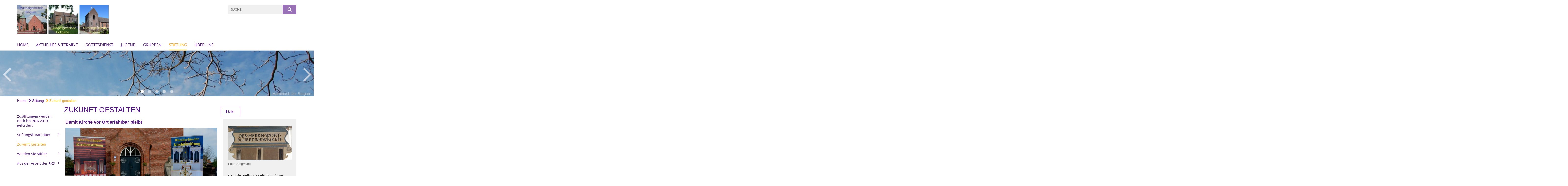

--- FILE ---
content_type: text/html; charset=utf-8
request_url: https://www.kirche-bingum.de/stiftung/ziele
body_size: 12657
content:
<!DOCTYPE html>
<html lang='de'>
<head>
<!--[if lt IE 9]>
<script>'article aside footer header nav section time'.replace(/\w+/g,function(n){document.createElement(n)})</script>
<![endif]-->
<!-- / KUFER/FABI Content Security Policy -->
<meta http-equiv="content-type" content="text/html; charset=utf-8" />
<title>Rheiderländer Kirchenstiftung</title>
<meta name="description" content="Stiftung der Evangelisch-lutherischen Kirchengemeinden Leer-Bingum und Jemgum-Holtgaste" />
<meta name="keywords" content="Stiftung, Rheiderland, Evangelische Kirche, Leer-Bingum, Jemgum-Holtgaste, Ev.-luth. Matthäigemeinde Bingum, Ev.-luth. Liudgerigemeinde Holtgaste" />
<meta name="X-Search-Weight" content="Stiftung, Rheiderland, Evangelische Kirche, Leer-Bingum, Jemgum-Holtgaste, Ev.-luth. Matthäigemeinde Bingum, Ev.-luth. Liudgerigemeinde Holtgaste" />
<meta name="lang" content="de" />
<meta name="x-template" content="max-e:pages/application" />


<meta name="csrf-param" content="authenticity_token" />
<meta name="csrf-token" content="gSQmpA+zBpkl6ARBs6K7AcA7nWwrSSF4ncPi60kxMCWIfgSKjZ/ZkDYV9hOeklEPRLdsCjOnDGIMIBWPlhKNYw==" />
<meta charset='utf-8'>
<meta content='kg_bingum' name='x-siteprefix'>
<meta content='michael' name='x-max-e-server'>
<meta content='IE=Edge,chrome=1' http-equiv='X-UA-Compatible'>
<meta content='width=device-width, initial-scale=1.0' name='viewport'>
<meta content='same-origin' name='referrer'>
<link rel="stylesheet" media="screen" href="https://assets-michael.max-e.info/assets/application-f10422fc8e43019666c0b0452505b6cf4faae8c640daa8c6542361c73d3c225c.css" />
<script src="https://assets-michael.max-e.info/assets/application-83f87e3944d58de5ad99a30bf6ab8b1f8801f5d0896d5b396a8d1393be150677.js"></script>
<!-- /Favicon -->
<link rel="shortcut icon" type="image/x-icon" href="https://assets-michael.max-e.info/damfiles/default/kg_bingum/kg_bingum/images/front/Logo_BHP2020_1200x381.jpg-911b66351b768e05dfecdaf5283476a0.jpg" />
<!-- / Page Properties CSS -->
<style>
  /**
   * Variables
   */
  /**
   * Text
   */
  /**
   * Buttons
   */
  /**
   * Input
   */
  /**
   * Mixins
   */
  /**
   * Typography
   */
  body,
  html {
    font-family: verdana, Arial, Helvetica, sans-serif;
    font-size: 16px;
    font-weight: normal;
    line-height: 23.2px;
    color: #171717;
    background: #ffffff; }
  
  h1 {
    font-size: 28.8px;
    font-weight: normal;
    font-family: Verdana, Arial, Helvetica, sans-serif;
    line-height: 1.5;
    margin: 0;
      margin-bottom: 10px;
    display: inline-block;
    color: #551285; }
    h1:after {
      clear: both;
      content: "";
      display: table; }
    h1.block {
      display: block; }
    h1.inline {
      display: inline-block; }
  
  h2 {
    font-size: 24px;
    font-weight: normal;
    font-family: Verdana, Arial, Helvetica, sans-serif;
    line-height: 1.3;
    margin: 0;
      margin-bottom: 10px;
    display: inline-block;
    color: #551285; }
    h2:after {
      clear: both;
      content: "";
      display: table; }
    h2.block {
      display: block; }
    h2.inline {
      display: inline-block; }
  
  h3 {
    font-size: 17.6px;
    font-weight: bold;
    font-family: Verdana, Arial, Helvetica, sans-serif;
    line-height: 1.5;
    margin: 0;
      margin-bottom: 10px;
    display: inline-block;
    color: #551285; }
    h3:after {
      clear: both;
      content: "";
      display: table; }
    h3.block {
      display: block; }
    h3.inline {
      display: inline-block; }
  
  h4,
  .sv_qstn h5 {
    font-size: 16px;
    font-weight: bold;
    font-family: Verdana, Arial, Helvetica, sans-serif;
    line-height: 20px;
    margin: 0;
      margin-bottom: 10px;
    display: inline-block;
    color: #551285; }
    h4:after,
    .sv_qstn h5:after {
      clear: both;
      content: "";
      display: table; }
    h4.block,
    .sv_qstn h5.block {
      display: block; }
    h4.inline,
    .sv_qstn h5.inline {
      display: inline-block; }
  
  #homepage .underlined {
    border-bottom: 1px solid #551285; }
  
  p {
    font-size: 16px;
    line-height: 23.2px; }
  
  .supplement {
    color: #171717;
    font-size: 12.8px;
    line-height: 24px; }
  
  .leaflet-container a,
  a {
    color: #551285; }
    .leaflet-container a:hover, .leaflet-container a:active, .leaflet-container a.active, .leaflet-container a:focus,
    a:hover,
    a:active,
    a.active,
    a:focus {
      color: #ffa600; }
      .leaflet-container a:hover.icon:before, .leaflet-container a:hover.icon:after, .leaflet-container a:active.icon:before, .leaflet-container a:active.icon:after, .leaflet-container a.active.icon:before, .leaflet-container a.active.icon:after, .leaflet-container a:focus.icon:before, .leaflet-container a:focus.icon:after,
      a:hover.icon:before,
      a:hover.icon:after,
      a:active.icon:before,
      a:active.icon:after,
      a.active.icon:before,
      a.active.icon:after,
      a:focus.icon:before,
      a:focus.icon:after {
        color: #ffa600; }
    .leaflet-container a .text,
    a .text {
      color: #171717; }
  
  input {
    color: #171717;
    font-size: 16px;
    line-height: 22.4px;
    border: 1px solid #d8d8d8; }
    input::-webkit-input-placeholder, input:-moz-placeholder, input::-moz-placeholder, input:-ms-input-placeholder {
      color: #551285; }
      input::-webkit-input-placeholder:active::-webkit-input-placeholder, input::-webkit-input-placeholder:active:-moz-placeholder, input::-webkit-input-placeholder:active::-moz-placeholder, input::-webkit-input-placeholder:active:-ms-input-placeholder, input::-webkit-input-placeholder:focus::-webkit-input-placeholder, input::-webkit-input-placeholder:focus:-moz-placeholder, input::-webkit-input-placeholder:focus::-moz-placeholder, input::-webkit-input-placeholder:focus:-ms-input-placeholder, input:-moz-placeholder:active::-webkit-input-placeholder, input:-moz-placeholder:active:-moz-placeholder, input:-moz-placeholder:active::-moz-placeholder, input:-moz-placeholder:active:-ms-input-placeholder, input:-moz-placeholder:focus::-webkit-input-placeholder, input:-moz-placeholder:focus:-moz-placeholder, input:-moz-placeholder:focus::-moz-placeholder, input:-moz-placeholder:focus:-ms-input-placeholder, input::-moz-placeholder:active::-webkit-input-placeholder, input::-moz-placeholder:active:-moz-placeholder, input::-moz-placeholder:active::-moz-placeholder, input::-moz-placeholder:active:-ms-input-placeholder, input::-moz-placeholder:focus::-webkit-input-placeholder, input::-moz-placeholder:focus:-moz-placeholder, input::-moz-placeholder:focus::-moz-placeholder, input::-moz-placeholder:focus:-ms-input-placeholder, input:-ms-input-placeholder:active::-webkit-input-placeholder, input:-ms-input-placeholder:active:-moz-placeholder, input:-ms-input-placeholder:active::-moz-placeholder, input:-ms-input-placeholder:active:-ms-input-placeholder, input:-ms-input-placeholder:focus::-webkit-input-placeholder, input:-ms-input-placeholder:focus:-moz-placeholder, input:-ms-input-placeholder:focus::-moz-placeholder, input:-ms-input-placeholder:focus:-ms-input-placeholder {
        opacity: 0; }
    input:active, input:focus {
      border: 1px solid #9971b6; }
  
  label {
    font-size: 16px;
    font-weight: normal;
    line-height: 22.4px; }
  
  .date {
    color: #171717; }
  
  /**
   * Lists
   */
  .content ul li:before {
    color: #551285; }
  .content ol li:before {
    color: #551285; }
  
  /**
   * Defaults
   */
  .article-highlight {
    background: rgba(85, 18, 133, 0.1);
    padding: 15px; }
  
  .purple-light-bg {
    background-color: #9971b6; }
  
  .button-link {
    cursor: pointer;
    display: inline-block;
    font-size: 16px;
    font-weight: normal;
    background-color: #9971b6;
    -webkit-transition: background-color 0.5s ease;
    -moz-transition: background-color 0.5s ease;
    -o-transition: background-color 0.5s ease;
    transition: background-color 0.5s ease;
    text-align: center;
    color: #fff;
    line-height: 22.4px;
    padding: 10px;
    width: 100%; }
  
  .ul-columns {
    -moz-column-count: 2;
    -moz-column-gap: 20px;
    -webkit-column-count: 2;
    -webkit-column-gap: 20px;
    column-count: 2;
    column-gap: 20px;
    list-style-position: inside; }
    .ul-columns:hover {
      background-color: #551285;
      color: #fff; }
  
  /**
   * Buttons
   */
  .btn {
    background-color: #ffffff;
    border-color: #ffffff;
    color: #171717; }
    .btn:hover, .btn:focus, .btn:active, .btn.active {
      background-color: #ebebeb;
      border-color: #e0e0e0;
      color: #171717; }
    .btn.disabled, .btn.disabled:hover, .btn.disabled:focus, .btn.disabled:active, .btn.disabled.active, .btn[disabled], .btn[disabled]:hover, .btn[disabled]:focus, .btn[disabled]:active, .btn[disabled].active {
      background-color: #ffffff;
      border-color: #ffffff;
      opacity: 0.7; }
    .btn .badge {
      background-color: #fff;
      color: #ffffff; }
    .btn.primary, .btn-primary, .btn.press {
      background-color: #551285;
      border-color: #551285;
      color: white; }
      .btn.primary:hover, .btn.primary:focus, .btn.primary:active, .btn.primary.active, .btn-primary:hover, .btn-primary:focus, .btn-primary:active, .btn-primary.active, .btn.press:hover, .btn.press:focus, .btn.press:active, .btn.press.active {
        background-color: #3e0d61;
        border-color: #330b4f;
        color: white; }
      .btn.primary.disabled, .btn.primary.disabled:hover, .btn.primary.disabled:focus, .btn.primary.disabled:active, .btn.primary.disabled.active, .btn.primary[disabled], .btn.primary[disabled]:hover, .btn.primary[disabled]:focus, .btn.primary[disabled]:active, .btn.primary[disabled].active, .btn-primary.disabled, .btn-primary.disabled:hover, .btn-primary.disabled:focus, .btn-primary.disabled:active, .btn-primary.disabled.active, .btn-primary[disabled], .btn-primary[disabled]:hover, .btn-primary[disabled]:focus, .btn-primary[disabled]:active, .btn-primary[disabled].active, .btn.press.disabled, .btn.press.disabled:hover, .btn.press.disabled:focus, .btn.press.disabled:active, .btn.press.disabled.active, .btn.press[disabled], .btn.press[disabled]:hover, .btn.press[disabled]:focus, .btn.press[disabled]:active, .btn.press[disabled].active {
        background-color: #551285;
        border-color: #551285;
        opacity: 0.7; }
      .btn.primary .badge, .btn-primary .badge, .btn.press .badge {
        background-color: #fff;
        color: #551285; }
    .btn.news {
      background-color: #ffa600;
      border-color: #ffa600;
      color: white; }
      .btn.news:hover, .btn.news:focus, .btn.news:active, .btn.news.active {
        background-color: #d68b00;
        border-color: #c27e00;
        color: white; }
      .btn.news.disabled, .btn.news.disabled:hover, .btn.news.disabled:focus, .btn.news.disabled:active, .btn.news.disabled.active, .btn.news[disabled], .btn.news[disabled]:hover, .btn.news[disabled]:focus, .btn.news[disabled]:active, .btn.news[disabled].active {
        background-color: #ffa600;
        border-color: #ffa600;
        opacity: 0.7; }
      .btn.news .badge {
        background-color: #fff;
        color: #ffa600; }
  
  button {
    cursor: pointer;
    display: inline-block;
    font-size: 16px;
    font-weight: normal;
    background-color: #9971b6;
    -webkit-transition: background-color 0.5s ease;
    -moz-transition: background-color 0.5s ease;
    -o-transition: background-color 0.5s ease;
    transition: background-color 0.5s ease;
    text-align: center;
    color: #fff;
    line-height: 22.4px;
    padding: 10px;
    width: 100%;
    border: 0;
    margin-top: 20px; }
    button[disabled] {
      background: #cccccc;
      cursor: not-allowed; }
  
  /**
   * Navigation
   */
  #main-navi li a,
  #meta li a,
  #left-navi li a {
    color: #551285;
    font-family: "Open Sans"; }
    #main-navi li a:active, #main-navi li a.active, #main-navi li a.icon:before,
    #meta li a:active,
    #meta li a.active,
    #meta li a.icon:before,
    #left-navi li a:active,
    #left-navi li a.active,
    #left-navi li a.icon:before {
      color: #ffa600; }
    #main-navi li a:hover, #main-navi li a:focus,
    #meta li a:hover,
    #meta li a:focus,
    #left-navi li a:hover,
    #left-navi li a:focus {
      color: #9971b6; }
  
  #main-navi ul.second-level-nav a:hover, #main-navi ul.second-level-nav a:active, #main-navi ul.second-level-nav a.active, #main-navi ul.second-level-nav a:focus {
    border-bottom: 1px solid #ffa600; }
  #main-navi li a {
    font-size: 16px;
    line-height: 20px; }
    #main-navi li a:active, #main-navi li a.active {
      border-bottom: 3px solid #ffa600; }
    #main-navi li a:hover, #main-navi li a:focus {
      border-bottom: 3px solid #9971b6; }
  #main-navi .button > a {
    border: 3px solid #551285;
    background-color: #551285; }
  #main-navi #hkd-layer a {
    color: #9971b6; }
    #main-navi #hkd-layer a:hover, #main-navi #hkd-layer a:active, #main-navi #hkd-layer a.active, #main-navi #hkd-layer a:focus {
      color: #551285; }
  
  #mobile-navi-alternative a:hover, #mobile-navi-alternative a:focus, #mobile-navi-alternative a:active, #mobile-navi-alternative a.active,
  #mobile-navi-alternative .sub-link:hover,
  #mobile-navi-alternative .sub-link:focus,
  #mobile-navi-alternative .sub-link:active,
  #mobile-navi-alternative .sub-link.active {
    color: #9971b6; }
  
  #mobile-navigation .button > a,
  #mobile-navigation .button .sub-link,
  #mobile-navi-alternative .button > a,
  #mobile-navi-alternative .button .sub-link {
    background-color: #9971b6; }
    #mobile-navigation .button > a:hover, #mobile-navigation .button > a:focus, #mobile-navigation .button > a:active, #mobile-navigation .button > a.active,
    #mobile-navigation .button .sub-link:hover,
    #mobile-navigation .button .sub-link:focus,
    #mobile-navigation .button .sub-link:active,
    #mobile-navigation .button .sub-link.active,
    #mobile-navi-alternative .button > a:hover,
    #mobile-navi-alternative .button > a:focus,
    #mobile-navi-alternative .button > a:active,
    #mobile-navi-alternative .button > a.active,
    #mobile-navi-alternative .button .sub-link:hover,
    #mobile-navi-alternative .button .sub-link:focus,
    #mobile-navi-alternative .button .sub-link:active,
    #mobile-navi-alternative .button .sub-link.active {
      color: #9971b6; }
  
  #meta li a {
    font-size: 12px;
    line-height: 18px; }
  
  #left-navi li a {
    font-size: 14px;
    line-height: 18px; }
  
  #toggle-mobile-nav {
    color: #551285; }
    #toggle-mobile-nav:hover, #toggle-mobile-nav:focus {
      color: #ffa600; }
  
  #header-hkd #toggle-mobile-nav {
    color: #551285; }
    #header-hkd #toggle-mobile-nav:hover, #header-hkd #toggle-mobile-nav:focus {
      color: #9971b6; }
  
  .mobileNavigation-wrapper a:hover {
    color: #551285; }
  
  /**
   * Boxen
   */
  .email-container,
  .box {
    background: #f0f0f0; }
  
  /**
   * Search
   */
  .search-form button {
    background-color: #9971b6; }
  
  .content #query {
    border: 1px solid #9971b6; }
  
  .search {
    background-color: #9971b6; }
  
  #g-and-k-search .bootstrap-select {
    border: 1px solid #9971b6; }
  
  /**
   * Header
   */
  #header .sprengel-name {
    color: #551285; }
  
  .header-bg {
    background-color: #ffffff; }
  
  #logo-subline {
    color: #551285;
    font-family: verdana, Arial, Helvetica, sans-serif; }
  
  /**
   * Slider
   */
  .homepage-slider .slick-slide .more,
  .header-slider .slick-slide .more {
    color: #551285; }
  
  /**
   * Wir E Box
   */
  .wir-e-box a.block:hover .name, .wir-e-box a.block:focus .name, .wir-e-box a.block:active .name {
    color: #ffa600; }
  
  /**
   * Overview Teaser Collection
   */
  .overview-teaser .teaser {
    background: #9971b6; }
    .overview-teaser .teaser:hover .read-more {
      background-color: #551285; }
  .overview-teaser .text {
    position: absolute;
    content: "";
    top: 0;
    height: 100%;
    width: 100%;
    background-color: #9971b6;
    background-color: rgba(153, 113, 182, 0.6); }
  .overview-teaser .read-more {
    cursor: pointer;
    display: inline-block;
    font-size: 16px;
    font-weight: normal;
    background-color: #9971b6;
    -webkit-transition: background-color 0.5s ease;
    -moz-transition: background-color 0.5s ease;
    -o-transition: background-color 0.5s ease;
    transition: background-color 0.5s ease;
    text-align: center;
    color: #fff;
    line-height: 22.4px;
    padding: 10px;
    width: 100%; }
  
  /**
   * Overview Main teaser
   */
  .overview-main-teaser .content-right {
    background: #f0f0f0; }
  .overview-main-teaser .search-btn {
    cursor: pointer;
    display: inline-block;
    font-size: 16px;
    font-weight: normal;
    background-color: #9971b6;
    -webkit-transition: background-color 0.5s ease;
    -moz-transition: background-color 0.5s ease;
    -o-transition: background-color 0.5s ease;
    transition: background-color 0.5s ease;
    text-align: center;
    color: #fff;
    line-height: 22.4px;
    padding: 10px;
    width: 100%; }
  .overview-main-teaser .date {
    font-size: 20px;
    line-height: 25px;
    color: #171717; }
  .overview-main-teaser .text {
    font-size: 20px; }
  .overview-main-teaser .verse {
    color: #171717; }
  
  /**
   * Marginal
   */
  .marginal p {
    color: #171717; }
  .marginal .content-element article {
    background: #f0f0f0; }
  .marginal h2 {
    font-size: 24px;
    font-weight: normal;
    font-family: Verdana, Arial, Helvetica, sans-serif;
    line-height: 1.3;
    margin: 0;
      margin-bottom: 10px;
    display: inline-block;
    color: #551285;
    border-bottom: 3px solid #551285; }
    .marginal h2:after {
      clear: both;
      content: "";
      display: table; }
    .marginal h2.block {
      display: block; }
    .marginal h2.inline {
      display: inline-block; }
  .marginal h3 {
    font-size: 17.6px;
    font-weight: normal;
    font-family: Verdana, Arial, Helvetica, sans-serif;
    line-height: 1.5;
    margin: 0;
      margin-bottom: 10px;
    display: inline-block;
    color: #551285;
    border-bottom: 3px solid #551285; }
    .marginal h3:after {
      clear: both;
      content: "";
      display: table; }
    .marginal h3.block {
      display: block; }
    .marginal h3.inline {
      display: inline-block; }
  
  /**
   * Events */
  #events .event-box {
    background: #f0f0f0; }
    #events .event-box .date {
      background-color: #9971b6; }
      #events .event-box .date.highlight-event {
        background-color: #551285; }
    #events .event-box .text {
      height: 94.3px; }
      @media (min-width: 442px) and (max-width: 991px) {
        #events .event-box .text {
          -webkit-line-clamp: 3;
          -moz-line-clamp: 3;
          height: 47.9px; } }
      @media (min-width: 992px) and (max-width: 1200px) {
        #events .event-box .text {
          -webkit-line-clamp: 4;
          -moz-line-clamp: 4;
          height: 71.1px; } }
    #events .event-box .info {
      color: #171717; }
    #events .event-box .location {
      color: #9b9b9b;
      font-size: 12.8px;
      line-height: 15.36px; }
  
  #event-search .btn.search:hover {
    background-color: #551285; }
  
  #event .title {
    color: #551285; }
  #event .image-source {
    font-size: 12.8px;
    line-height: 15.36px;
    color: #171717; }
  #event .date {
    color: #551285; }
  #event .icon:before {
    font-size: 16px;
    color: #551285; }
  
  /**
   * Video/Audio
   */
  .vjs-default-skin .vjs-progress-holder .vjs-play-progress {
    background-color: #ffa600; }
  .vjs-default-skin .vjs-volume-level {
    background-color: #ffa600; }
  .vjs-default-skin .vjs-slider {
    background-color: #551285;
    background-color: rgba(85, 18, 133, 0.9); }
  
  /**
   * HP Topics
   */
  #hp-topics .hp-teaser .button {
    cursor: pointer;
    display: inline-block;
    font-size: 16px;
    font-weight: normal;
    background-color: #9971b6;
    -webkit-transition: background-color 0.5s ease;
    -moz-transition: background-color 0.5s ease;
    -o-transition: background-color 0.5s ease;
    transition: background-color 0.5s ease;
    text-align: center;
    color: #fff;
    line-height: 22.4px;
    padding: 10px;
    width: 100%; }
  #hp-topics .hp-teaser .text p {
    height: 92.8px; }
  #hp-topics .hp-teaser .text h3 {
    font-size: 20px;
    line-height: 25px; }
  #hp-topics .more-topics .show-more-topics {
    color: #551285; }
  #hp-topics .more-topics:before {
    color: #551285; }
  #hp-topics .more-topics:hover .show-more-topics {
    color: #9971b6; }
  #hp-topics .more-topics:hover:before {
    color: #9971b6; }
  
  /**
   * News
   */
  .news-press:before {
    color: #551285; }
  .news-press .button.news, .news-press .button.teaser_news {
    background-color: #ffa600;
    color: #fff; }
  .news-press .button.press {
    background-color: #551285;
    color: #fff; }
  .news-press .show-mote-news-press {
    color: #551285; }
  .news-press .more-news-press:hover .show-more-news-press {
    color: #9971b6; }
  .news-press .more-news-press:hover:before {
    color: #9971b6; }
  .news-press article .type {
    border-top: 1px solid #ffffff; }
  .news-press .text p {
    height: 69.6px; }
  .news-press .date {
    color: #171717;
    font-size: 12.8px;
    line-height: 15.36px; }
  .news-press h3 {
    max-height: 3; }
  
  .hkd-site .news-press .button.news, .hkd-site .news-press .button.teaser_news {
    background-color: #551285; }
  .hkd-site .news-press .more-news-press .show-more-news-press, .hkd-site .news-press .more-news-press:before {
    color: #9971b6; }
  .hkd-site .news-press .more-news-press:hover .show-more-news-press, .hkd-site .news-press .more-news-press:hover:before {
    color: #551285; }
  
  /**
   * Bootstrap select
   */
  .bootstrap-select:not([class*="col-"]):not([class*="form-control"]):not(.input-group-btn) .caret {
    background-color: #9971b6; }
  .bootstrap-select:not([class*="col-"]):not([class*="form-control"]):not(.input-group-btn) .dropdown-toggle:focus {
    border-color: #551285; }
  .bootstrap-select:not([class*="col-"]):not([class*="form-control"]):not(.input-group-btn) .dropdown-menu {
    color: #171717; }
  
  /**
   */ Fancybox
   */
  .fancybox-close:before {
    color: #551285; }
  
  .fancybox-nav:hover span {
    color: #551285; }
  
  /**
   * Footer
   */
  #footer a {
    font-size: 14px;
    line-height: 18px; }
  
  .hkd-site #footer a {
    color: #551285; }
    .hkd-site #footer a:hover, .hkd-site #footer a:focus {
      color: #9971b6; }
    .hkd-site #footer a:active, .hkd-site #footer a.active {
      color: #ffa600; }
  
  /**
   * Footnote
   */
  .footnote p {
    color: #171717; }
  
  /**
   * Forms
   */
  .form-horizontal {
    color: #171717; }
  
  .required-fields {
    font-size: 12.8px;
    line-height: 15.36px; }
  
  /**
   * Gallery
   */
  .gallery .img-description p {
    color: #171717; }
  
  /**
   * Content
   */
  .content .content-title h3 {
    color: #171717; }
  .content .article .text-source {
    color: #171717;
    font-size: 12.8px; }
  .content li:before {
    color: #171717; }
  
  /**
   * Media releases
   */
  .media-release-item p {
    color: #171717; }
  
  .release-type-date {
    color: #171717; }
  
  /**
   * Newsletter
   */
  .newsletter #email {
    background-color: #ffffff; }
  
  /**
   * Extra highlighting newsletter on homepage
   */
  #homepage .website-color {
    background-color: #ffffff; }
  
  /**
   * Pers details
   */
  .pers_details h3 {
    color: #171717; }
  
  /**
   * Quotes
   */
  blockquotes {
    color: #171717;
    line-height: 23.2px;
    font-size: 16px; }
    blockquotes:before {
      color: #171717; }
    blockquotes + figcaption {
      color: #171717;
      font-size: 12.8px;
      line-height: 15.36px; }
  
  /**
   * Search
   */
  #query {
    background-color: #f0f0f0;
    color: #551285;
    font-size: 12px; }
  
  #query[placeholder] {
    color: #551285; }
  
  #site-search-hkd #query,
  #site-search-hkd #people-search-query,
  #people-search #query,
  #people-search #people-search-query {
    font-size: 12px; }
  #site-search-hkd button,
  #people-search button {
    background-color: transparent;
    color: #551285;
    outline: none; }
  @media (max-width: 768px) {
    #site-search-hkd button,
    #people-search button {
      background-color: #7f7f7f; }
    #site-search-hkd .react-autosuggest__container,
    #people-search .react-autosuggest__container {
      background-color: #f0f0f0; } }
  
  @media (max-width: 768px) {
    #people-search-query[placeholder] {
      color: #551285; } }
  
  #header.header-belongs-to-hkd #site-search-hkd button,
  #header.header-belongs-to-hkd #people-search button {
    color: #7f7f7f; }
  #header.header-belongs-to-hkd #toggle-mobile-nav {
    color: #7f7f7f; }
  
  /**
   * Mottoes
   */
  #calendar a.active, #calendar a:hover, #calendar a:focus {
    background-color: #ffa600; }
  
  /**
   * Table
   */
  .table-wrapper {
    color: #171717; }
  
  /**
   * Teaser
   */
  article.teaser a p {
    color: #171717; }
  article.teaser a:hover p, article.teaser a:active p, article.teaser a:focus p {
    color: #171717; }
  
  /**
   * Video
   */
  video h3 {
    color: #171717; }
  
  /**
   * Social share
   */
  .social-media-share a {
    border: 1px solid #551285;
    color: #551285; }
  
  /**
   * Productbox
   */
  .product-box .product-name {
    color: #551285; }
  .product-box .to-product {
    cursor: pointer;
    display: inline-block;
    font-size: 16px;
    font-weight: normal;
    background-color: #9971b6;
    -webkit-transition: background-color 0.5s ease;
    -moz-transition: background-color 0.5s ease;
    -o-transition: background-color 0.5s ease;
    transition: background-color 0.5s ease;
    text-align: center;
    color: #fff;
    line-height: 22.4px;
    padding: 10px;
    width: 100%; }
    .product-box .to-product:hover, .product-box .to-product:focus {
      background-color: #551285; }
  .product-box .product-teaser .fa-search-plus {
    color: rgba(153, 113, 182, 0.6); }
  
  /**
   * Bread crumb
   */
  .breadcrumb-content a {
    color: #551285;
    font-size: 14px;
    line-height: 18px; }
    .breadcrumb-content a:hover, .breadcrumb-content a:focus {
      color: #9971b6; }
    .breadcrumb-content a:active, .breadcrumb-content a.active {
      color: #ffa600; }
  
  /**
   * Social Media Area
   */
  .social-media .icon.global {
    background: #551285; }
  
  .social-media-more:before {
    color: #551285; }
  .social-media-more:hover, .social-media-more:hover:before {
    color: #9971b6; }
  
  /**
   * Landing page
   */
  @media (min-width: 768px) {
    .landingpage #branding {
      border-bottom: 10px solid #551285; } }
  @media (min-width: 768px) {
    .landingpage .link-to-home {
      background: #551285; }
      .landingpage .link-to-home a {
        color: #fff; } }
  
  /**
   * Geo Maps
   */
  #geo-maps h2 {
    color: #551285; }
  
  .map-info h3 {
    height: 36.4px; }
  
  /**
   * Panels
   */
  .panel > a {
    border-left: 3px solid #ffa600;
    padding-right: 25px; }
    .panel > a.collapsed {
      border-color: #551285;
      color: #551285; }
      .panel > a.collapsed:hover {
        border-color: #ffa600; }
  .panel > div {
    background-color: #ffffff;
    border-left: 3px solid #ffa600; }
  .panel .panel > a.collapsed {
    border-left: 2px solid #9971b6; }
  .panel .panel > a:hover {
    border-color: #ffa600; }
  
  /**
   * Pagination
   */
  .pagination .current {
    color: #9971b6; }
  .pagination .previous_page,
  .pagination .next_page {
    background-color: #9971b6; }
    .pagination .previous_page:hover, .pagination .previous_page:focus, .pagination .previous_page:active, .pagination .previous_page.active,
    .pagination .next_page:hover,
    .pagination .next_page:focus,
    .pagination .next_page:active,
    .pagination .next_page.active {
      background-color: #551285; }
  
  /**
   * People search HkD
   */
  .react-autosuggest__suggestions-list li {
    color: #551285; }
    .react-autosuggest__suggestions-list li:hover, .react-autosuggest__suggestions-list li:focus, .react-autosuggest__suggestions-list li:active, .react-autosuggest__suggestions-list li.react-autosuggest__suggestion--highlighted {
      color: #9971b6; }
  
  /**
   * Courses
   */
  .course strong {
    font-weight: bold;
    color: #551285; }
  
  #faq-overview .category-box {
    border: 1px solid #551285; }
  
  /**
   * Webforms
   */
  .webform-article input[type=text],
  .webform-article input[type=number],
  .webform-article input[type=email] {
    border-left-color: #551285; }
  
  .sv-ranking-item__icon {
    fill: #551285 !important; }
  
  .sv_main.sv_main .sv-boolean__switch {
    background-color: #551285 !important; }
  
  /**
   * Door Calendar
   */
  .calendar-door-content-text {
    font-family: Verdana, Arial, Helvetica, sans-serif; }
  
  .calendar-door-content-circle {
    background-color: #551285; }
</style>


<meta content='Zukunft gestalten' property='og:title'>
<meta content='http://www.kirche-bingum.de/stiftung/ziele' property='og:url'>
<meta content='' property='og:description'>
<meta property="og:image" content="https://assets-michael.max-e.info/damfiles/default/kg_bingum/kg_bingum/stiftung/images/rollups2014-0f0b63ad6dfa496791376eb29f2dec75.jpg" /><meta property="og:image:width" content="986" /><meta property="og:image:height" content="680" /><meta name="twitter:image" content="https://assets-michael.max-e.info/damfiles/default/kg_bingum/kg_bingum/stiftung/images/rollups2014-0f0b63ad6dfa496791376eb29f2dec75.jpg" /><meta name="twitter:card" content="summary_large_image" /><meta name="twitter:description" content="Ihre Zustiftung kann die Bereiche unserer kirchlichen Arbeit stärken, die Ihnen besonders am Herzen liegen. Wir freuen uns,  wenn Sie Ihr Anliegen durch eine Zustiftung stärken oder neue  Schwerpunkte für unsere Gemeinden fördern! Für Rückfragen oder eine weitergehende Beratung steht unser Kuratorium gerne für Sie zur Verfügung. Wir vermitteln auch Kontakte zu unabhängigen Notaren oder Anwälten, damit Sie Ihren Wunsch in guter Weise umsetzen können. Sprechen Sie uns an!" /><meta name="twitter:text:description" content="Ihre Zustiftung kann die Bereiche unserer kirchlichen Arbeit stärken, die Ihnen besonders am Herzen liegen. Wir freuen uns,  wenn Sie Ihr Anliegen durch eine Zustiftung stärken oder neue  Schwerpunkte für unsere Gemeinden fördern! Für Rückfragen oder eine weitergehende Beratung steht unser Kuratorium gerne für Sie zur Verfügung. Wir vermitteln auch Kontakte zu unabhängigen Notaren oder Anwälten, damit Sie Ihren Wunsch in guter Weise umsetzen können. Sprechen Sie uns an!" />
<meta property="og:image" content="https://assets-michael.max-e.info/damfiles/default/kg_bingum/kg_bingum/stiftung/images/altar_tuchhg-d7b95d8fb4baba7527b24dd1845a4dd2.jpg" /><meta property="og:image:width" content="310" /><meta property="og:image:height" content="300" /><meta name="twitter:image" content="https://assets-michael.max-e.info/damfiles/default/kg_bingum/kg_bingum/stiftung/images/altar_tuchhg-d7b95d8fb4baba7527b24dd1845a4dd2.jpg" /><meta name="twitter:card" content="summary_large_image" /><meta name="twitter:description" content="Ihre Zustiftung kann die Bereiche unserer kirchlichen Arbeit stärken, die Ihnen besonders am Herzen liegen. Wir freuen uns,  wenn Sie Ihr Anliegen durch eine Zustiftung stärken oder neue  Schwerpunkte für unsere Gemeinden fördern! Für Rückfragen oder eine weitergehende Beratung steht unser Kuratorium gerne für Sie zur Verfügung. Wir vermitteln auch Kontakte zu unabhängigen Notaren oder Anwälten, damit Sie Ihren Wunsch in guter Weise umsetzen können. Sprechen Sie uns an!" /><meta name="twitter:text:description" content="Ihre Zustiftung kann die Bereiche unserer kirchlichen Arbeit stärken, die Ihnen besonders am Herzen liegen. Wir freuen uns,  wenn Sie Ihr Anliegen durch eine Zustiftung stärken oder neue  Schwerpunkte für unsere Gemeinden fördern! Für Rückfragen oder eine weitergehende Beratung steht unser Kuratorium gerne für Sie zur Verfügung. Wir vermitteln auch Kontakte zu unabhängigen Notaren oder Anwälten, damit Sie Ihren Wunsch in guter Weise umsetzen können. Sprechen Sie uns an!" />
<meta property="og:image" content="https://assets-michael.max-e.info/damfiles/default/kg_bingum/kg_bingum/stiftung/images/stiftungsbuch_titel-d2cbb386810601a780409754830145da.jpg" /><meta property="og:image:width" content="356" /><meta property="og:image:height" content="501" /><meta name="twitter:image" content="https://assets-michael.max-e.info/damfiles/default/kg_bingum/kg_bingum/stiftung/images/stiftungsbuch_titel-d2cbb386810601a780409754830145da.jpg" /><meta name="twitter:card" content="summary_large_image" /><meta name="twitter:description" content="Ihre Zustiftung kann die Bereiche unserer kirchlichen Arbeit stärken, die Ihnen besonders am Herzen liegen. Wir freuen uns,  wenn Sie Ihr Anliegen durch eine Zustiftung stärken oder neue  Schwerpunkte für unsere Gemeinden fördern! Für Rückfragen oder eine weitergehende Beratung steht unser Kuratorium gerne für Sie zur Verfügung. Wir vermitteln auch Kontakte zu unabhängigen Notaren oder Anwälten, damit Sie Ihren Wunsch in guter Weise umsetzen können. Sprechen Sie uns an!" /><meta name="twitter:text:description" content="Ihre Zustiftung kann die Bereiche unserer kirchlichen Arbeit stärken, die Ihnen besonders am Herzen liegen. Wir freuen uns,  wenn Sie Ihr Anliegen durch eine Zustiftung stärken oder neue  Schwerpunkte für unsere Gemeinden fördern! Für Rückfragen oder eine weitergehende Beratung steht unser Kuratorium gerne für Sie zur Verfügung. Wir vermitteln auch Kontakte zu unabhängigen Notaren oder Anwälten, damit Sie Ihren Wunsch in guter Weise umsetzen können. Sprechen Sie uns an!" />

</head>
<body class='' data-site-prefix='kg_bingum' data-template='application' id='content-page'>
<a id='page-top'></a>
<header class='header-bg' id='header'>
<div class='container'>
<div class='row'>
<div class='col-xs-12 col-md-4'>
<div class='visible-xs visible-sm' data-component='mobile-navi-alternative' id='main-navi-mobile'>
<span class='pull-right' id='toggle-mobile-nav'>
<i class='fa fa-bars'></i>
</span>
<div class='clearfix'></div>
</div>
<a id="branding" href="/"><img src="https://assets-michael.max-e.info/damfiles/logo/kg_bingum/kg_bingum/images/front/Logo_BHP2020_1200x381.jpg-911b66351b768e05dfecdaf5283476a0.jpg" alt="Evangelisch-lutherisch Rheiderland Leer-Bingum, Jemgum-Holtgaste, Jemgum-Pogum, Ostfriesland, Kirche" width="750.0" height="238" class="brand boc" title="" srcset="https://assets-michael.max-e.info/damfiles/logo/kg_bingum/kg_bingum/images/front/Logo_BHP2020_1200x381.jpg_050-911b66351b768e05dfecdaf5283476a0.jpg 375w, https://assets-michael.max-e.info/damfiles/logo/kg_bingum/kg_bingum/images/front/Logo_BHP2020_1200x381.jpg_200-911b66351b768e05dfecdaf5283476a0.jpg 1500w" />
</a></div>
<div class='col-xs-12 hidden-xs hidden-sm col-md-5'>
<div class='uppercase' id='meta'>
<ul class='pull-right'>
</ul>
</div>

</div>
<div class='col-md-3 col-xs-12 hidden-xs hidden-sm'>
<div id='site-search'>
<form class="search-form" action="/meta/suche" accept-charset="UTF-8" method="get"><input name="utf8" type="hidden" value="&#x2713;" />
<div class='pull-left'>
<input type="text" name="query" id="query" placeholder="Suche" />
</div>
<button name="button" type="submit" class="pull-right"><i class='fa fa-search'></i>
</button></form>

</div>

</div>
</div>
<div class='row'>
<div class='col-xs-12'>
<nav class='uppercase hidden-xs hidden-sm' id='main-navi'>
<ul class='nav navbar-nav hidden-xs'>
<li class=''>
<a class="" href="/start">Home</a>
</li>
<li class=''>
<a class="" href="/aktuell">Aktuelles &amp; Termine</a>
</li>
<li class=''>
<a class="" href="/gottesdienst">Gottesdienst</a>
</li>
<li class=''>
<a class="" href="/Jugend">Jugend</a>
</li>
<li class=''>
<a class="" href="/gruppen">Gruppen</a>
</li>
<li class='active'>
<a class="active" href="/stiftung">Stiftung</a>
</li>
<li class=''>
<a class=" last" href="/wir">über uns</a>
</li>
</ul>

</nav>
</div>
</div>
</div>
</header>


<div id='body-wrapper'>
<div class='wrapper' data-component='header-slider'>
<div class='header-slider header-slider-active'>
<div class='slick-slide'>
<img src="https://assets-michael.max-e.info/damfiles/header_image_1920/kg_bingum/kg_bingum/images/front/01_zweige-3a12ccea67cd85c9919c4f7ee5bca58c.jpg" alt="01_zweige" width="1920" height="280" class="img-responsive hidden-xs" srcset="https://assets-michael.max-e.info/damfiles/header_image_1920/kg_bingum/kg_bingum/images/front/01_zweige_050-3a12ccea67cd85c9919c4f7ee5bca58c.jpg 960w, https://assets-michael.max-e.info/damfiles/header_image_1920/kg_bingum/kg_bingum/images/front/01_zweige_200-3a12ccea67cd85c9919c4f7ee5bca58c.jpg 3840w" />
<div class='img-description'>
<p>Hammrich bei Bingum</p>
</div>
<!-- /SMALL DEVICES -->
<div class='image-container visible-xs' style='background-image: url(&#39;https://assets-michael.max-e.info/damfiles/header_image_1140/kg_bingum/kg_bingum/images/front/01_zweige-3a12ccea67cd85c9919c4f7ee5bca58c.jpg&#39;)'></div>
</div>
<div class='slick-slide'>
<img src="https://assets-michael.max-e.info/damfiles/header_image_1920/kg_bingum/kg_bingum/images/front/02_schneegloeckchen-82443605bbc969570c663373af231069.jpg" alt="02_schneegloeckchen" width="1920" height="280" class="img-responsive hidden-xs" srcset="https://assets-michael.max-e.info/damfiles/header_image_1920/kg_bingum/kg_bingum/images/front/02_schneegloeckchen_050-82443605bbc969570c663373af231069.jpg 960w, https://assets-michael.max-e.info/damfiles/header_image_1920/kg_bingum/kg_bingum/images/front/02_schneegloeckchen_200-82443605bbc969570c663373af231069.jpg 3840w" />
<div class='img-description'>
<p>Der Winter weicht - Schneegl&ouml;ckchen </p>
</div>
<!-- /SMALL DEVICES -->
<div class='image-container visible-xs' style='background-image: url(&#39;https://assets-michael.max-e.info/damfiles/header_image_1140/kg_bingum/kg_bingum/images/front/02_schneegloeckchen-82443605bbc969570c663373af231069.jpg&#39;)'></div>
</div>
<div class='slick-slide'>
<img src="https://assets-michael.max-e.info/damfiles/header_image_1920/kg_bingum/kg_bingum/images/front/00_fliesenbibel-35f198b4142ca335bc02fa717407e3a1.jpg" alt="00_fliesenbibel" width="1920" height="280" class="img-responsive hidden-xs" srcset="https://assets-michael.max-e.info/damfiles/header_image_1920/kg_bingum/kg_bingum/images/front/00_fliesenbibel_050-35f198b4142ca335bc02fa717407e3a1.jpg 960w, https://assets-michael.max-e.info/damfiles/header_image_1920/kg_bingum/kg_bingum/images/front/00_fliesenbibel_200-35f198b4142ca335bc02fa717407e3a1.jpg 3840w" />
<div class='img-description'>
<p>Ostfriesische Fliesenbibel</p>
</div>
<!-- /SMALL DEVICES -->
<div class='image-container visible-xs' style='background-image: url(&#39;https://assets-michael.max-e.info/damfiles/header_image_1140/kg_bingum/kg_bingum/images/front/00_fliesenbibel-35f198b4142ca335bc02fa717407e3a1.jpg&#39;)'></div>
</div>
<div class='slick-slide'>
<img src="https://assets-michael.max-e.info/damfiles/header_image_1920/kg_bingum/kg_bingum/images/front/01_hammrich-a15c88a4e5b6f702a5ac72ca946829ed.jpg" alt="01_hammrich" width="1920" height="280" class="img-responsive hidden-xs" srcset="https://assets-michael.max-e.info/damfiles/header_image_1920/kg_bingum/kg_bingum/images/front/01_hammrich_050-a15c88a4e5b6f702a5ac72ca946829ed.jpg 960w, https://assets-michael.max-e.info/damfiles/header_image_1920/kg_bingum/kg_bingum/images/front/01_hammrich_200-a15c88a4e5b6f702a5ac72ca946829ed.jpg 3840w" />
<div class='img-description'>
<p>Hammrich bei Bingum (Foto: Siegmund)</p>
</div>
<!-- /SMALL DEVICES -->
<div class='image-container visible-xs' style='background-image: url(&#39;https://assets-michael.max-e.info/damfiles/header_image_1140/kg_bingum/kg_bingum/images/front/01_hammrich-a15c88a4e5b6f702a5ac72ca946829ed.jpg&#39;)'></div>
</div>
<div class='slick-slide'>
<img src="https://assets-michael.max-e.info/damfiles/header_image_1920/kg_bingum/kg_bingum/images/front/01_Celebration1912.jpg-b7fb79046e2f4b6bc0ff1a8c69561ed8.jpg" alt="01_Celebration_Konzert1912" width="1920" height="280" class="img-responsive hidden-xs" srcset="https://assets-michael.max-e.info/damfiles/header_image_1920/kg_bingum/kg_bingum/images/front/01_Celebration1912.jpg_050-b7fb79046e2f4b6bc0ff1a8c69561ed8.jpg 960w, https://assets-michael.max-e.info/damfiles/header_image_1920/kg_bingum/kg_bingum/images/front/01_Celebration1912.jpg_200-b7fb79046e2f4b6bc0ff1a8c69561ed8.jpg 3840w" />
<div class='img-description'>
Konzert des Bingumer Gospelchores Celebration
</div>
<!-- /SMALL DEVICES -->
<div class='image-container visible-xs' style='background-image: url(&#39;https://assets-michael.max-e.info/damfiles/header_image_1140/kg_bingum/kg_bingum/images/front/01_Celebration1912.jpg-b7fb79046e2f4b6bc0ff1a8c69561ed8.jpg&#39;)'></div>
</div>
</div>
</div>


<div class='container'>
<div class='row'>
<div class='col-xs-12'>
<ul class='breadcrumb-content'>
<li>
<a href="/">Home</a>
</li>
<li>
<a href="/stiftung"><i class='fa fa-chevron-right'></i>
Stiftung
</a></li>
<li>
<a class="active" href="/stiftung/ziele"><i class='fa fa-chevron-right'></i>
Zukunft gestalten
</a></li>
</ul>
</div>
</div>
</div>

<div class='container'>
<div class='row'>
<div class='col-xs-12 col-md-3 col-lg-2'>
<div class='hidden-xs hidden-sm hyphenate' id='left-navi'>
<ul class='second-level-nav'>
<li>
<a class="" href="/stiftung/boni2017">Zustiftungen werden noch bis  30.6.2019 gefördert!
</a></li>

<li>
<a class="" href="/stiftung/kuratorium"><span>Stiftungskuratorium</span>
<i class='fa fa-angle-right'></i>
<div class='clearfix'></div>
</a></li>

<li>
<a class="active" href="/stiftung/ziele">Zukunft gestalten
</a></li>

<li>
<a class="" href="/stiftung/zustifter"><span>Werden Sie Stifter</span>
<i class='fa fa-angle-right'></i>
<div class='clearfix'></div>
</a></li>

<li>
<a class="" href="/stiftung/berichte"><span>Aus der Arbeit der RKS</span>
<i class='fa fa-angle-right'></i>
<div class='clearfix'></div>
</a></li>

</ul>
</div>

</div>
<div class='col-xs-12 col-md-9 col-lg-10'>
<div class='content search_index'>
<div class='row'>
<div class='col-xs-12 col-sm-6 col-md-8'>
<h1>
Zukunft gestalten
</h1>
</div>
<div class='col-xs-12 col-sm-6 col-md-4'>
<div class='social-media-share'>
<a class="btn facebook" target="_blank" href="https://www.facebook.com/sharer/sharer.php?u=www.kirche-bingum.de/stiftung/ziele"><i class='fa fa-facebook'></i>
teilen
</a></div>
</div>
</div>
<section>
<div class='row'>
<div class='col-xs-12'>
</div>
<div class='col-md-8 col-xs-12'>
<div class='content-main-container'>
<div class='row'>

<div class='col-xs-12'>
<div class='row'>
<div class='col-xs-12'>
<article class='article' data-component='fancybox'>
<div class='row'>
<div class='col-xs-12'>
<h3 id='damit-kirche-vor-ort-erfahrbar-bleibt'>
Damit Kirche vor Ort erfahrbar bleibt
</h3>
</div>
</div>
<div class='img no-padding col-xs-12 col-sm-12 left float'>
<img src="https://assets-michael.max-e.info/damfiles/article/kg_bingum/kg_bingum/stiftung/images/rollups2014-0f0b63ad6dfa496791376eb29f2dec75.jpg" alt="rollups2014" width="1150.0" height="793" srcset="https://assets-michael.max-e.info/damfiles/article/kg_bingum/kg_bingum/stiftung/images/rollups2014_050-0f0b63ad6dfa496791376eb29f2dec75.jpg 575w, https://assets-michael.max-e.info/damfiles/article/kg_bingum/kg_bingum/stiftung/images/rollups2014_200-0f0b63ad6dfa496791376eb29f2dec75.jpg 2300w" />
<div class='img-source'>
Rheiderländer Kirchenstiftung der Gemeinden Bingum und Holtgaste - Damit die Kirche im Dorf bleibt
</div>
<div class='clearfix'></div>
</div>
<div class='text-container'>
<p>Die Rheiderl&auml;nder Kirchenstiftung unterst&uuml;tzt die Gemeindearbeit in den Gemeinden Bingum und Holtgaste, die Stiftung Pogum die Gemeindearbeit in der Gemeinde Pogum. Beide Stiftungen erm&ouml;glichen die Grabpflege von Stiftern, die ihre Stiftung mit diesem Zweck verbunden haben.</p>

<p class="text">In der <strong>Satzung der Rheiderl&auml;nder Kirchenstiftung </strong>sowie der <strong>Stiftung Pogum</strong> hei&szlig;t es dazu:</p>

<p class="text">Der Stiftungszweck wird verwirklicht durch Bereitstellung von Mitteln<br />
- f&uuml;r missionarische Aufgaben<br />
- zur Finanzierung von Sachkosten<br />
- zur Finanzierung von Personalkosten von Mitarbeitern<br />
- zum Erhalt der Geb&auml;ude der Kirchengemeinden<br />
- zur Erm&ouml;glichung kultureller Angebote<br />
- zur Pflege des Andenkens der Verstorbenen auf den im Gebiet der beteiligten Kirchengemeinden gelegenen Friedh&ouml;fen<br />
- f&uuml;r alle weiteren kirchlichen und diakonischen Aufgaben im Sinne des Stiftungszwecks.</p>

<p class="text">(&sect;2 - Stiftungszweck der Rheiderl&auml;nder Kirchenstiftung und der Stiftung Pogum).</p>

<p class="text">&nbsp;</p>

</div>
<div class='clearfix'></div>
</article>
<div class='clearfix'></div>
</div>
</div>

</div>
<div class='col-xs-12'>
<div class='row'>
<div class='col-xs-12'>
<article class='article' data-component='fancybox'>
<div class='text-container'>
<h3 id='die-grundausstattung-der-stiftungen'>
Die Grundausstattung der Stiftungen
</h3>
<p class="Überschrift">Die Rheiderl&auml;nder Kirchenstiftung finanziert aus den Ertr&auml;gen ihres Stiftungskapitals Projekte in den Gemeinden Bingum und Holtgaste, die Stiftung Pogum Projekte in der Gemeinde Pogum.</p>

<p class="Überschrift">Das Geld ist sicher im R&uuml;cklagenfonds des Kirchenkreises Emden- Leer angelegt. Die Ertr&auml;ge werden - abz&uuml;glich eines Inflationsausgleichs - f&uuml;r Aufgaben in unseren Gemeinden eingesetzt. Seit 2008 wurden von der Rheiderl&auml;nder Kirchenstiftung bereits viele Projekte in den Kirchengemeinden Bingum und Holtgaste gef&ouml;rdert.</p>

<p class="Überschrift">Im Sinne des Stiftungszwecks wird au&szlig;erdem die Verantwortung f&uuml;r die zuk&uuml;nftige Grabpflege eines Stifters &uuml;bernommen.</p>

</div>
<a class="icon link" href="/stiftung/berichte">Beispiele für die Förderung von Projekten durch die RKS</a>
<div class='clearfix'></div>
</article>
<div class='clearfix'></div>
</div>
</div>

</div>
<div class='col-xs-12'>
<div class='row'>
<div class='col-xs-12'>
<article class='article' data-component='fancybox'>
<div class='row'>
<div class='col-xs-12'>
<h3 id='der-anfang-der-rheiderländer-kirchenstiftung'>
Der Anfang der Rheiderländer Kirchenstiftung
</h3>
</div>
</div>
<div class='img no-padding col-xs-12 col-sm-6 left float'>
<img src="https://assets-michael.max-e.info/damfiles/article/kg_bingum/kg_bingum/stiftung/images/altar_tuchhg-d7b95d8fb4baba7527b24dd1845a4dd2.jpg" alt="altar_tuchhg" width="1150.0" height="1113" srcset="https://assets-michael.max-e.info/damfiles/article/kg_bingum/kg_bingum/stiftung/images/altar_tuchhg_050-d7b95d8fb4baba7527b24dd1845a4dd2.jpg 575w, https://assets-michael.max-e.info/damfiles/article/kg_bingum/kg_bingum/stiftung/images/altar_tuchhg_200-d7b95d8fb4baba7527b24dd1845a4dd2.jpg 2300w" />
<div class='img-source'>
Weinstock - Altartuch in Holtgaste
</div>
<div class='clearfix'></div>
</div>
<div class='text-container'>
<p>Haben unsere Gemeinden f&uuml;r die Zukunft die notwendigen M&ouml;glichkeiten und Mittel? Wie reagieren wir auf den erkennbaren demografischen Wandel in unseren Gemeinden? Mit dieser Frage haben wir uns &uuml;ber einen l&auml;ngeren Zeitraum auseinandergesetzt. Dann fiel die Entscheidung: Wir wollen die Zukunft unserer Gemeinden nicht dem Zufall &uuml;berlassen. Mit den M&ouml;glichkeiten von Heute wollen wir die Gemeindearbeit auch in Zukunft st&auml;rken. Hierf&uuml;r w&auml;hlten wir den Weg, eine eigene Gemeindestiftung f&uuml;r beide Gemeinden zu errichten.<br />
Dass wir 2007 f&uuml;r unsere Gemeinden eine Stiftung errichten konnten, ist vielen Menschen zu verdanken: Einzelstifter, gemeinsame Aktionen, aber auch Spenden in den Kapitalstock der Stiftung anl&auml;&szlig;lich von Beerdigungen haben es m&ouml;glich gemacht, in beiden Gemeinden 60.000 Euro in knapp einem Jahr aufzubringen. Durch die Unterst&uuml;tzung der Landeskirche (Bonifizierung) hatte sich die Summe der Zuwendungen im Verh&auml;ltnis 3:1 auf insgesamt 80.000 Euro Stiftungskapital zum Jahresende 2007 erh&ouml;ht. SEit 2007 konnte das Stiftungsverm&ouml;gen dank vieler Zustiftungen erfreulich wachsen. Damit sind auch die M&ouml;glichkeiten der Stiftung gr&ouml;&szlig;er geworden.</p>

<p>Dieser gemeinsame Erfolg wird im <a target="_self">Stiftungsbuch unserer Stiftung </a>festgehalten.<br />
Doch immer noch gilt, dass damit die ersten Schritte eines langen Weges gemacht sind. F&uuml;r die zuk&uuml;nftigen Aufgaben unserer Gemeinden brauchen wir einen weiteren Zuwachs unseres Stiftungskapitals.<br />
M&ouml;chten Sie Zeichen &uuml;ber die eigene Zeit hinaus setzen? Wir freuen uns, wenn Sie Ihr Anliegen durch eine Zustiftung st&auml;rken oder neue Schwerpunkte f&uuml;r unsere Gemeinden f&ouml;rdern!</p>

</div>
<div class='clearfix'></div>
</article>
<div class='clearfix'></div>
</div>
</div>

</div>
<div class='col-xs-12'>
<div class='row'>
<div class='col-xs-12'>
<article class='article' data-component='fancybox'>
<div class='row'>
<div class='col-xs-12'>
<h3 id='sie-möchten-zeichen-über-die-eigene-zeit-hinaus-setzen?'>
Sie möchten Zeichen über die eigene Zeit hinaus setzen?
</h3>
</div>
</div>
<div class='img no-padding col-xs-12 col-sm-4 left float'>
<img src="https://assets-michael.max-e.info/damfiles/article/kg_bingum/kg_bingum/stiftung/images/stiftungsbuch_titel-d2cbb386810601a780409754830145da.jpg" alt="stiftungsbuch_titel" width="817" height="1150.0" srcset="https://assets-michael.max-e.info/damfiles/article/kg_bingum/kg_bingum/stiftung/images/stiftungsbuch_titel_050-d2cbb386810601a780409754830145da.jpg 408w, https://assets-michael.max-e.info/damfiles/article/kg_bingum/kg_bingum/stiftung/images/stiftungsbuch_titel_200-d2cbb386810601a780409754830145da.jpg 1634w" />
<div class='img-source'>
Rheiderländer Kirchenstiftung - Titelseite Stiftungsbuch 
</div>
<div class='clearfix'></div>
</div>
<div class='text-container'>
<p>Ihre Zustiftung kann die Bereiche unserer kirchlichen Arbeit st&auml;rken, die Ihnen besonders am Herzen liegen. Wir freuen uns,  wenn Sie Ihr Anliegen durch eine Zustiftung st&auml;rken oder neue  Schwerpunkte f&uuml;r unsere Gemeinden f&ouml;rdern! F&uuml;r R&uuml;ckfragen oder eine weitergehende Beratung steht unser Kuratorium gerne f&uuml;r Sie zur Verf&uuml;gung.</p> <p>Wir vermitteln auch Kontakte zu unabh&auml;ngigen Notaren oder Anw&auml;lten, damit Sie Ihren Wunsch in guter Weise umsetzen k&ouml;nnen. Sprechen Sie uns an!</p>
</div>
<a class="icon link" href="/stiftung/kuratorium">Unsere Kuratorien stehen für ein Gespräch gerne zur Verfügung!</a>
<div class='clearfix'></div>
</article>
<div class='clearfix'></div>
</div>
</div>

</div>
<div class='clearfix'></div>

</div>
</div>
</div>
<div class='col-md-4 col-xs-12'>
<div class='marginal'>
<div class='content-element'>
<div class='row'>
<div class='col-xs-12'>
<article class='article' data-component='fancybox'>
<div class='img no-padding col-xs-12 col-sm-12 left float'>
<img src="https://assets-michael.max-e.info/damfiles/article/kg_bingum/kg_bingum/stiftung/images/kanzelspruch-4f8c34d89a41f953e5909f66398a1eea.jpg" alt="Des Herrn Wort bleibet ewiglich" width="1150.0" height="602" srcset="https://assets-michael.max-e.info/damfiles/article/kg_bingum/kg_bingum/stiftung/images/kanzelspruch_050-4f8c34d89a41f953e5909f66398a1eea.jpg 575w, https://assets-michael.max-e.info/damfiles/article/kg_bingum/kg_bingum/stiftung/images/kanzelspruch_200-4f8c34d89a41f953e5909f66398a1eea.jpg 2300w" />
<div class='img-source'>
Foto: Siegmund
</div>
<div class='clearfix'></div>
</div>
<div class='text-container'>
<p>Gr&uuml;nde, selber zu einer Stiftung beizutragen:</p> <ul>     <li>aus Dankbarkeit f&uuml;r die M&ouml;glichkeiten im eigenen Leben</li>     <li>um Verantwortung f&uuml;r die Zukunft zu &uuml;bernehmen</li>     <li>aus Dankbarkeit f&uuml;r Gottes Segen</li>     <li>weil man ein Zeichen setzen m&ouml;chte &uuml;ber die eigene Zeit hinweg</li>     <li>weil man mit den M&ouml;glichkeiten von Heute Zukunft gestalten kann</li>     <li><span class="text">weil man sich mit christlichen Grundwerten verbunden und sich          ihnen verpflichtet f&uuml;hlt.<br />     </span></li>     <li><span class="text">weil man die Aktivit&auml;t der Kirche beleben, Gemeindarbeit          auf Dauer unterst&uuml;tzen m&ouml;chte.<br />     </span></li>     <li><span class="text">weil die Kirche im Strom der Zeit die Gew&auml;hr der Dauer bietet.<br />     </span></li>     <li><span class="text">         weil auch unsere Kinder noch in einer intakten Gemeinde leben          sollen.</span></li> </ul> <p class="text">All dies zeigt: <strong>Eine Stiftung setzt Zeichen f&uuml;r          die Zukunft</strong>.  Ihr liegt an der Nachhaltigkeit unserer Gemeindearbeit!          Als  kirchliche Stiftung bleibt sie ganz selbstverst&auml;ndlich auf Dauer           unserer Gemeindearbeit verbunden.</p>
</div>
<div class='clearfix'></div>
</article>
<div class='clearfix'></div>
</div>
</div>

</div>
<div class='content-element'>
<div class='row'>
<div class='col-xs-12'>
<article class='article' data-component='fancybox'>
<div class='img no-padding col-xs-12 col-sm-12 left float'>
<img src="https://assets-michael.max-e.info/damfiles/article/kg_bingum/kg_bingum/stiftung/images/rks_mitLogo.jpg-c25de6d1c18ff1089279330b404bf3cb.jpg" alt="" width="1150.0" height="923" srcset="https://assets-michael.max-e.info/damfiles/article/kg_bingum/kg_bingum/stiftung/images/rks_mitLogo.jpg_050-c25de6d1c18ff1089279330b404bf3cb.jpg 575w, https://assets-michael.max-e.info/damfiles/article/kg_bingum/kg_bingum/stiftung/images/rks_mitLogo.jpg_200-c25de6d1c18ff1089279330b404bf3cb.jpg 2300w" />
<div class='img-source'>
Rheiderländer Kirchenstiftung
</div>
<div class='clearfix'></div>
</div>
<div class='text-container'>
<p>Werden Sie Stifter - und erm&ouml;glichen Sie die Arbeit der RKS mit Ihrer Zustiftung oder einem Verm&auml;chtnis!</p>

</div>
<a class="icon link" href="/stiftung/boni2017">mehr...</a>
<div class='clearfix'></div>
</article>
<div class='clearfix'></div>
</div>
</div>

</div>

</div>
</div>
</div>
</section>



</div>
</div>
</div>
</div>
<footer class='white-bg' id='footer'>
<div class='container'>
<div class='row'>
<div class='col-xs-12 col-md-4'>
<a href="/meta/impressum">Impressum</a>
<a href="/meta/datenschutz">Datenschutz</a>
<a href="/meta/kontakt/2862a612-0750-4b13-acd1-153f38a84768">Kontakt</a>
</div>
<div class='col-xs-12 col-md-8'>
<div id='footer-logos'>
<a target="_blank" id="footer-ext-wir" class="footer-logo" href="https://wir-e.de/"></a>
<a target="_blank" id="footer-ext-termine" class="footer-logo" href="https://login.termine-e.de/public"></a>
<a target="_blank" id="footer-ext-evl" class="footer-logo" href="https://www.landeskirche-hannovers.de/"></a>
</div>
</div>
</div>
</div>
</footer>
<script>
  var _paq = window._paq || [];
  _paq.push(['disableCookies']);
  _paq.push(['trackPageView']);
  _paq.push(['enableLinkTracking']);
  (function() {
    var u="https://matomo.systeme-e.de/";
    _paq.push(['setTrackerUrl', u+'matomo.php']);
    _paq.push(['setSiteId', '78']);
    var d=document, g=d.createElement('script'), s=d.getElementsByTagName('script')[0];
    g.type='text/javascript'; g.async=true; g.defer=true; g.src=u+'matomo.js'; s.parentNode.insertBefore(g,s);
  })();
</script>


<div class='visible-xs visible-sm' id='offcanvas-alternative'>
<div id='mobile-navi-alternative'>
<nav>
<div id='site-search'>
<form action="/meta/suche" accept-charset="UTF-8" method="get"><input name="utf8" type="hidden" value="&#x2713;" />
<div class='input-group'>
<input type="text" name="query" id="query" placeholder="Suche" class="form-control" />
<span class='input-group-btn'>
<button name="button" type="submit"><i class='fa fa-search'></i>
</button></span>
</div>
</form>

</div>
<div id='navi-list'></div>
</nav>
</div>
</div>


</div>
</body>
</html>
